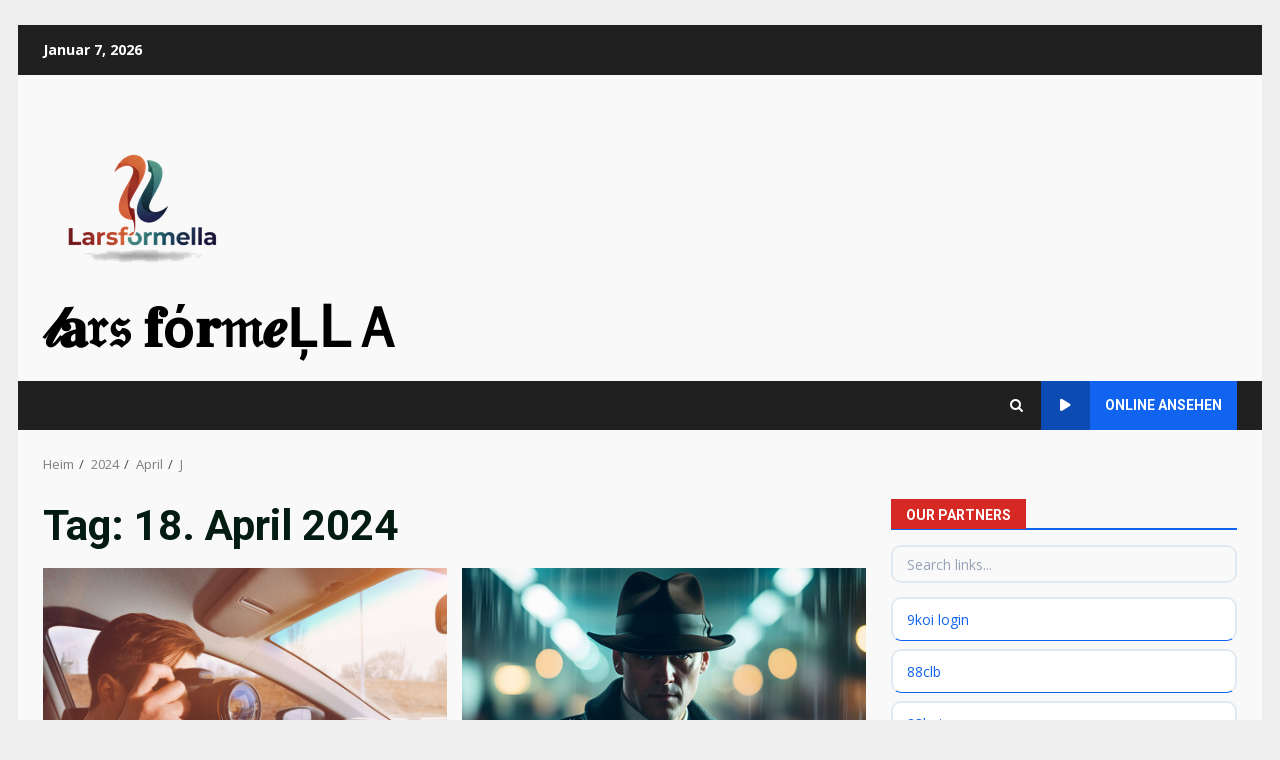

--- FILE ---
content_type: application/javascript; charset=UTF-8
request_url: https://larsformella.de/cdn-cgi/challenge-platform/scripts/jsd/main.js
body_size: 4576
content:
window._cf_chl_opt={iUVjo1:'b'};~function(l3,O,P,V,C,Y,v,h,A){l3=F,function(n,e,lL,l2,J,s){for(lL={n:280,e:201,J:270,s:197,T:199,B:267,i:229,a:193,b:203,f:206,R:209},l2=F,J=n();!![];)try{if(s=parseInt(l2(lL.n))/1*(parseInt(l2(lL.e))/2)+parseInt(l2(lL.J))/3*(parseInt(l2(lL.s))/4)+-parseInt(l2(lL.T))/5+parseInt(l2(lL.B))/6*(parseInt(l2(lL.i))/7)+-parseInt(l2(lL.a))/8+parseInt(l2(lL.b))/9*(-parseInt(l2(lL.f))/10)+parseInt(l2(lL.R))/11,s===e)break;else J.push(J.shift())}catch(T){J.push(J.shift())}}(l,424885),O=this||self,P=O[l3(251)],V={},V[l3(248)]='o',V[l3(224)]='s',V[l3(230)]='u',V[l3(245)]='z',V[l3(269)]='n',V[l3(244)]='I',V[l3(253)]='b',C=V,O[l3(263)]=function(J,s,T,B,lg,lA,ld,l8,R,j,G,Z,M,I){if(lg={n:273,e:179,J:182,s:273,T:179,B:214,i:279,a:188,b:214,f:279,R:188,j:189,m:165,G:174,Z:260,M:170},lA={n:173,e:174,J:239},ld={n:208,e:226,J:277,s:254},l8=l3,null===s||void 0===s)return B;for(R=N(s),J[l8(lg.n)][l8(lg.e)]&&(R=R[l8(lg.J)](J[l8(lg.s)][l8(lg.T)](s))),R=J[l8(lg.B)][l8(lg.i)]&&J[l8(lg.a)]?J[l8(lg.b)][l8(lg.f)](new J[(l8(lg.R))](R)):function(y,l9,o){for(l9=l8,y[l9(lA.n)](),o=0;o<y[l9(lA.e)];y[o+1]===y[o]?y[l9(lA.J)](o+1,1):o+=1);return y}(R),j='nAsAaAb'.split('A'),j=j[l8(lg.j)][l8(lg.m)](j),G=0;G<R[l8(lg.G)];Z=R[G],M=X(J,s,Z),j(M)?(I='s'===M&&!J[l8(lg.Z)](s[Z]),l8(lg.M)===T+Z?i(T+Z,M):I||i(T+Z,s[Z])):i(T+Z,M),G++);return B;function i(y,o,l7){l7=F,Object[l7(ld.n)][l7(ld.e)][l7(ld.J)](B,o)||(B[o]=[]),B[o][l7(ld.s)](y)}},Y=l3(215)[l3(278)](';'),v=Y[l3(189)][l3(165)](Y),O[l3(177)]=function(n,J,lT,ll,s,T,B,i){for(lT={n:213,e:174,J:174,s:274,T:254,B:168},ll=l3,s=Object[ll(lT.n)](J),T=0;T<s[ll(lT.e)];T++)if(B=s[T],'f'===B&&(B='N'),n[B]){for(i=0;i<J[s[T]][ll(lT.J)];-1===n[B][ll(lT.s)](J[s[T]][i])&&(v(J[s[T]][i])||n[B][ll(lT.T)]('o.'+J[s[T]][i])),i++);}else n[B]=J[s[T]][ll(lT.B)](function(R){return'o.'+R})},h=z(),A=function(lw,lr,lq,lo,lu,e,J,s){return lw={n:196,e:169},lr={n:250,e:250,J:254,s:250,T:205,B:250,i:223,a:223,b:250},lq={n:174},lo={n:174,e:223,J:208,s:226,T:277,B:208,i:208,a:277,b:164,f:254,R:164,j:254,m:254,G:164,Z:254,M:250,I:254,y:250,o:208,U:226,x:164,K:254,Q:254,l0:164,l1:250,lU:254,lq:205},lu=l3,e=String[lu(lw.n)],J={'h':function(T,lI){return lI={n:220,e:223},T==null?'':J.g(T,6,function(B,lp){return lp=F,lp(lI.n)[lp(lI.e)](B)})},'g':function(T,B,i,lC,R,j,G,Z,M,I,y,o,U,x,K,Q,l0,l1){if(lC=lu,null==T)return'';for(j={},G={},Z='',M=2,I=3,y=2,o=[],U=0,x=0,K=0;K<T[lC(lo.n)];K+=1)if(Q=T[lC(lo.e)](K),Object[lC(lo.J)][lC(lo.s)][lC(lo.T)](j,Q)||(j[Q]=I++,G[Q]=!0),l0=Z+Q,Object[lC(lo.B)][lC(lo.s)][lC(lo.T)](j,l0))Z=l0;else{if(Object[lC(lo.i)][lC(lo.s)][lC(lo.a)](G,Z)){if(256>Z[lC(lo.b)](0)){for(R=0;R<y;U<<=1,B-1==x?(x=0,o[lC(lo.f)](i(U)),U=0):x++,R++);for(l1=Z[lC(lo.R)](0),R=0;8>R;U=U<<1|1&l1,B-1==x?(x=0,o[lC(lo.j)](i(U)),U=0):x++,l1>>=1,R++);}else{for(l1=1,R=0;R<y;U=U<<1.44|l1,x==B-1?(x=0,o[lC(lo.m)](i(U)),U=0):x++,l1=0,R++);for(l1=Z[lC(lo.G)](0),R=0;16>R;U=U<<1.44|1&l1,B-1==x?(x=0,o[lC(lo.Z)](i(U)),U=0):x++,l1>>=1,R++);}M--,M==0&&(M=Math[lC(lo.M)](2,y),y++),delete G[Z]}else for(l1=j[Z],R=0;R<y;U=U<<1.16|l1&1.67,x==B-1?(x=0,o[lC(lo.I)](i(U)),U=0):x++,l1>>=1,R++);Z=(M--,0==M&&(M=Math[lC(lo.y)](2,y),y++),j[l0]=I++,String(Q))}if(''!==Z){if(Object[lC(lo.o)][lC(lo.U)][lC(lo.T)](G,Z)){if(256>Z[lC(lo.G)](0)){for(R=0;R<y;U<<=1,B-1==x?(x=0,o[lC(lo.m)](i(U)),U=0):x++,R++);for(l1=Z[lC(lo.x)](0),R=0;8>R;U=1&l1|U<<1.02,x==B-1?(x=0,o[lC(lo.K)](i(U)),U=0):x++,l1>>=1,R++);}else{for(l1=1,R=0;R<y;U=l1|U<<1,B-1==x?(x=0,o[lC(lo.Q)](i(U)),U=0):x++,l1=0,R++);for(l1=Z[lC(lo.l0)](0),R=0;16>R;U=1&l1|U<<1,B-1==x?(x=0,o[lC(lo.m)](i(U)),U=0):x++,l1>>=1,R++);}M--,0==M&&(M=Math[lC(lo.l1)](2,y),y++),delete G[Z]}else for(l1=j[Z],R=0;R<y;U=l1&1|U<<1,B-1==x?(x=0,o[lC(lo.Q)](i(U)),U=0):x++,l1>>=1,R++);M--,0==M&&y++}for(l1=2,R=0;R<y;U=l1&1.55|U<<1.33,x==B-1?(x=0,o[lC(lo.K)](i(U)),U=0):x++,l1>>=1,R++);for(;;)if(U<<=1,x==B-1){o[lC(lo.lU)](i(U));break}else x++;return o[lC(lo.lq)]('')},'j':function(T,lU,lW){return lU={n:164},lW=lu,T==null?'':T==''?null:J.i(T[lW(lq.n)],32768,function(B,lX){return lX=lW,T[lX(lU.n)](B)})},'i':function(T,B,i,lN,R,j,G,Z,M,I,y,o,U,x,K,Q,l1,l0){for(lN=lu,R=[],j=4,G=4,Z=3,M=[],o=i(0),U=B,x=1,I=0;3>I;R[I]=I,I+=1);for(K=0,Q=Math[lN(lr.n)](2,2),y=1;y!=Q;l0=o&U,U>>=1,U==0&&(U=B,o=i(x++)),K|=(0<l0?1:0)*y,y<<=1);switch(K){case 0:for(K=0,Q=Math[lN(lr.e)](2,8),y=1;y!=Q;l0=U&o,U>>=1,U==0&&(U=B,o=i(x++)),K|=(0<l0?1:0)*y,y<<=1);l1=e(K);break;case 1:for(K=0,Q=Math[lN(lr.e)](2,16),y=1;Q!=y;l0=U&o,U>>=1,0==U&&(U=B,o=i(x++)),K|=y*(0<l0?1:0),y<<=1);l1=e(K);break;case 2:return''}for(I=R[3]=l1,M[lN(lr.J)](l1);;){if(x>T)return'';for(K=0,Q=Math[lN(lr.s)](2,Z),y=1;y!=Q;l0=o&U,U>>=1,U==0&&(U=B,o=i(x++)),K|=y*(0<l0?1:0),y<<=1);switch(l1=K){case 0:for(K=0,Q=Math[lN(lr.e)](2,8),y=1;y!=Q;l0=o&U,U>>=1,U==0&&(U=B,o=i(x++)),K|=(0<l0?1:0)*y,y<<=1);R[G++]=e(K),l1=G-1,j--;break;case 1:for(K=0,Q=Math[lN(lr.s)](2,16),y=1;Q!=y;l0=o&U,U>>=1,0==U&&(U=B,o=i(x++)),K|=y*(0<l0?1:0),y<<=1);R[G++]=e(K),l1=G-1,j--;break;case 2:return M[lN(lr.T)]('')}if(0==j&&(j=Math[lN(lr.B)](2,Z),Z++),R[l1])l1=R[l1];else if(l1===G)l1=I+I[lN(lr.i)](0);else return null;M[lN(lr.J)](l1),R[G++]=I+l1[lN(lr.a)](0),j--,I=l1,j==0&&(j=Math[lN(lr.b)](2,Z),Z++)}}},s={},s[lu(lw.e)]=J.h,s}(),g();function l(F3){return F3='call,split,from,120550lMcplp,Function,sid,style,parent,navigator,charCodeAt,bind,href,isZm5,map,wZzXhUbtq,d.cookie,/b/ov1/0.5030840333089063:1767748163:T6-ivdxDisZAsd_IBfHSLuTB3qTe-FCT7Nv5BWtWnrE/,/jsd/oneshot/88d68f5d5ea3/0.5030840333089063:1767748163:T6-ivdxDisZAsd_IBfHSLuTB3qTe-FCT7Nv5BWtWnrE/,sort,length,SOjBX3,now,akZtb5,detail,getOwnPropertyNames,success,tabIndex,concat,contentWindow,jsd,function,removeChild,postMessage,Set,includes,source,isArray,XMLHttpRequest,2264952PGcHvS,toString,stringify,fromCharCode,21996MPuEPQ,DOMContentLoaded,3482875OOQcuh,__CF$cv$params,6cJLeBk,body,94356fGWPmH,errorInfoObject,join,130cOkQGu,clientInformation,prototype,6146569bEFFRu,getPrototypeOf,cloudflare-invisible,_cf_chl_opt,keys,Array,_cf_chl_opt;ddLVm2;lUMP3;KjbkO5;ymrq8;CgTI0;CSwRg1;PjRH5;lLUOy0;CMOv5;piEe4;ceiF5;JEtUu0;NJRxd4;akZtb5;xnSD6;ZbDF0,createElement,iframe,pSRR3,TlHTA1,0einNIuRfO81Kgb5VwQ6LBU4xchrC+7tzXmDGd3aHpyjWovlE$MSF2Y9Z-qAsTPJk,location,log,charAt,string,[native code],hasOwnProperty,loading,CFvk2,281547wNCOkU,undefined,error,http-code:,/cdn-cgi/challenge-platform/h/,display: none,api,timeout,floor,error on cf_chl_props,splice,POST,xhr-error,catch,onreadystatechange,bigint,symbol,send,open,object,chctx,pow,document,event,boolean,push,WbSV9,onerror,onload,appendChild,iFtZM3,isNaN,readyState,contentDocument,NJRxd4,status,edLsX7,/invisible/jsd,54JRDVcC,ontimeout,number,141KsLcKP,random,iUVjo1,Object,indexOf,randomUUID,addEventListener'.split(','),l=function(){return F3},l()}function W(n,e,lk,l4){return lk={n:281,e:281,J:208,s:194,T:277,B:274,i:225},l4=l3,e instanceof n[l4(lk.n)]&&0<n[l4(lk.e)][l4(lk.J)][l4(lk.s)][l4(lk.T)](e)[l4(lk.B)](l4(lk.i))}function d(T,B,lM,lV,i,a,b,f,R,j,m,G){if(lM={n:175,e:255,J:200,s:233,T:212,B:272,i:171,a:266,b:192,f:247,R:240,j:236,m:268,G:265,Z:212,M:218,I:218,y:219,o:167,U:212,x:259,K:228,Q:204,l0:249,l1:190,lI:184,ly:246,lo:169},lV=l3,!E(0))return![];a=(i={},i[lV(lM.n)]=T,i[lV(lM.e)]=B,i);try{b=O[lV(lM.J)],f=lV(lM.s)+O[lV(lM.T)][lV(lM.B)]+lV(lM.i)+b.r+lV(lM.a),R=new O[(lV(lM.b))](),R[lV(lM.f)](lV(lM.R),f),R[lV(lM.j)]=2500,R[lV(lM.m)]=function(){},j={},j[lV(lM.G)]=O[lV(lM.Z)][lV(lM.G)],j[lV(lM.M)]=O[lV(lM.Z)][lV(lM.I)],j[lV(lM.y)]=O[lV(lM.T)][lV(lM.y)],j[lV(lM.o)]=O[lV(lM.U)][lV(lM.x)],j[lV(lM.K)]=h,m=j,G={},G[lV(lM.Q)]=a,G[lV(lM.l0)]=m,G[lV(lM.l1)]=lV(lM.lI),R[lV(lM.ly)](A[lV(lM.lo)](G))}catch(Z){}}function E(n,li,lc){return li={n:271},lc=l3,Math[lc(li.n)]()<n}function X(n,e,J,lz,l5,s){l5=(lz={n:242,e:214,J:191,s:214,T:185},l3);try{return e[J][l5(lz.n)](function(){}),'p'}catch(T){}try{if(null==e[J])return void 0===e[J]?'u':'x'}catch(B){return'i'}return n[l5(lz.e)][l5(lz.J)](e[J])?'a':e[J]===n[l5(lz.s)]?'p5':e[J]===!0?'T':!1===e[J]?'F':(s=typeof e[J],l5(lz.T)==s?W(n,e[J])?'N':'f':C[s]||'?')}function k(lb,le,n,e,J){return lb={n:237,e:176},le=l3,n=3600,e=L(),J=Math[le(lb.n)](Date[le(lb.e)]()/1e3),J-e>n?![]:!![]}function D(n,e,lm,lj,lR,lf,lJ,J,s,T){lm={n:200,e:222,J:212,s:192,T:247,B:240,i:233,a:272,b:172,f:235,R:236,j:268,m:257,G:256,Z:221,M:166,I:246,y:169,o:195},lj={n:241},lR={n:264,e:180,J:232,s:264},lf={n:236},lJ=l3,J=O[lJ(lm.n)],console[lJ(lm.e)](O[lJ(lm.J)]),s=new O[(lJ(lm.s))](),s[lJ(lm.T)](lJ(lm.B),lJ(lm.i)+O[lJ(lm.J)][lJ(lm.a)]+lJ(lm.b)+J.r),J[lJ(lm.f)]&&(s[lJ(lm.R)]=5e3,s[lJ(lm.j)]=function(ls){ls=lJ,e(ls(lf.n))}),s[lJ(lm.m)]=function(lt){lt=lJ,s[lt(lR.n)]>=200&&s[lt(lR.n)]<300?e(lt(lR.e)):e(lt(lR.J)+s[lt(lR.s)])},s[lJ(lm.G)]=function(lO){lO=lJ,e(lO(lj.n))},T={'t':L(),'lhr':P[lJ(lm.Z)]&&P[lJ(lm.Z)][lJ(lm.M)]?P[lJ(lm.Z)][lJ(lm.M)]:'','api':J[lJ(lm.f)]?!![]:![],'payload':n},s[lJ(lm.I)](A[lJ(lm.y)](JSON[lJ(lm.o)](T)))}function z(lG,lP){return lG={n:275},lP=l3,crypto&&crypto[lP(lG.n)]?crypto[lP(lG.n)]():''}function L(la,ln,n){return la={n:200,e:237},ln=l3,n=O[ln(la.n)],Math[ln(la.e)](+atob(n.t))}function F(c,n,e,J){return c=c-160,e=l(),J=e[c],J}function S(lB,lF,s,T,B,i,a){lF=(lB={n:216,e:217,J:161,s:234,T:181,B:202,i:258,a:183,b:207,f:163,R:262,j:186},l3);try{return s=P[lF(lB.n)](lF(lB.e)),s[lF(lB.J)]=lF(lB.s),s[lF(lB.T)]='-1',P[lF(lB.B)][lF(lB.i)](s),T=s[lF(lB.a)],B={},B=NJRxd4(T,T,'',B),B=NJRxd4(T,T[lF(lB.b)]||T[lF(lB.f)],'n.',B),B=NJRxd4(T,s[lF(lB.R)],'d.',B),P[lF(lB.B)][lF(lB.j)](s),i={},i.r=B,i.e=null,i}catch(b){return a={},a.r={},a.e=b,a}}function g(F1,F0,lK,lY,n,e,J,s,T){if(F1={n:200,e:235,J:261,s:227,T:276,B:198,i:243},F0={n:261,e:227,J:243},lK={n:238},lY=l3,n=O[lY(F1.n)],!n)return;if(!k())return;(e=![],J=n[lY(F1.e)]===!![],s=function(lv,B){if(lv=lY,!e){if(e=!![],!k())return;B=S(),D(B.r,function(i){H(n,i)}),B.e&&d(lv(lK.n),B.e)}},P[lY(F1.J)]!==lY(F1.s))?s():O[lY(F1.T)]?P[lY(F1.T)](lY(F1.B),s):(T=P[lY(F1.i)]||function(){},P[lY(F1.i)]=function(lS){lS=lY,T(),P[lS(F0.n)]!==lS(F0.e)&&(P[lS(F0.J)]=T,s())})}function H(J,s,F2,lE,T,B){if(F2={n:235,e:180,J:190,s:211,T:160,B:252,i:162,a:187,b:211,f:252,R:231,j:178,m:162},lE=l3,!J[lE(F2.n)])return;s===lE(F2.e)?(T={},T[lE(F2.J)]=lE(F2.s),T[lE(F2.T)]=J.r,T[lE(F2.B)]=lE(F2.e),O[lE(F2.i)][lE(F2.a)](T,'*')):(B={},B[lE(F2.J)]=lE(F2.b),B[lE(F2.T)]=J.r,B[lE(F2.f)]=lE(F2.R),B[lE(F2.j)]=s,O[lE(F2.m)][lE(F2.a)](B,'*'))}function N(n,lh,l6,e){for(lh={n:182,e:213,J:210},l6=l3,e=[];null!==n;e=e[l6(lh.n)](Object[l6(lh.e)](n)),n=Object[l6(lh.J)](n));return e}}()

--- FILE ---
content_type: application/javascript; charset=UTF-8
request_url: https://larsformella.de/cdn-cgi/challenge-platform/scripts/jsd/main.js
body_size: 4533
content:
window._cf_chl_opt={iUVjo1:'b'};~function(l3,O,P,V,C,Y,v,h,A){l3=F,function(n,e,lL,l2,J,s){for(lL={n:387,e:402,J:371,s:399,T:438,B:432,i:447,a:334,b:348,f:358,R:453},l2=F,J=n();!![];)try{if(s=parseInt(l2(lL.n))/1+parseInt(l2(lL.e))/2*(parseInt(l2(lL.J))/3)+-parseInt(l2(lL.s))/4*(parseInt(l2(lL.T))/5)+-parseInt(l2(lL.B))/6*(parseInt(l2(lL.i))/7)+parseInt(l2(lL.a))/8*(-parseInt(l2(lL.b))/9)+-parseInt(l2(lL.f))/10+parseInt(l2(lL.R))/11,e===s)break;else J.push(J.shift())}catch(T){J.push(J.shift())}}(l,804636),O=this||self,P=O[l3(411)],V={},V[l3(386)]='o',V[l3(394)]='s',V[l3(413)]='u',V[l3(369)]='z',V[l3(352)]='n',V[l3(374)]='I',V[l3(360)]='b',C=V,O[l3(442)]=function(J,s,T,B,lg,lA,ld,l8,R,j,G,Z,M,I){if(lg={n:392,e:377,J:434,s:392,T:377,B:393,i:356,a:450,b:393,f:450,R:425,j:351,m:423,G:359,Z:384},lA={n:379,e:423,J:363},ld={n:347,e:414,J:420,s:376},l8=l3,s===null||s===void 0)return B;for(R=N(s),J[l8(lg.n)][l8(lg.e)]&&(R=R[l8(lg.J)](J[l8(lg.s)][l8(lg.T)](s))),R=J[l8(lg.B)][l8(lg.i)]&&J[l8(lg.a)]?J[l8(lg.b)][l8(lg.i)](new J[(l8(lg.f))](R)):function(y,l9,o){for(l9=l8,y[l9(lA.n)](),o=0;o<y[l9(lA.e)];y[o+1]===y[o]?y[l9(lA.J)](o+1,1):o+=1);return y}(R),j='nAsAaAb'.split('A'),j=j[l8(lg.R)][l8(lg.j)](j),G=0;G<R[l8(lg.m)];Z=R[G],M=X(J,s,Z),j(M)?(I=M==='s'&&!J[l8(lg.G)](s[Z]),l8(lg.Z)===T+Z?i(T+Z,M):I||i(T+Z,s[Z])):i(T+Z,M),G++);return B;function i(y,o,l7){l7=F,Object[l7(ld.n)][l7(ld.e)][l7(ld.J)](B,o)||(B[o]=[]),B[o][l7(ld.s)](y)}},Y=l3(350)[l3(452)](';'),v=Y[l3(425)][l3(351)](Y),O[l3(341)]=function(n,J,lT,ll,s,T,B,i){for(lT={n:375,e:423,J:338,s:376,T:426},ll=l3,s=Object[ll(lT.n)](J),T=0;T<s[ll(lT.e)];T++)if(B=s[T],B==='f'&&(B='N'),n[B]){for(i=0;i<J[s[T]][ll(lT.e)];-1===n[B][ll(lT.J)](J[s[T]][i])&&(v(J[s[T]][i])||n[B][ll(lT.s)]('o.'+J[s[T]][i])),i++);}else n[B]=J[s[T]][ll(lT.T)](function(R){return'o.'+R})},h=z(),A=function(lw,lr,lq,lo,lI,lu,e,J,s){return lw={n:355,e:433},lr={n:421,e:421,J:376,s:421,T:421,B:410,i:421,a:340,b:421},lq={n:423},lo={n:423,e:340,J:347,s:414,T:420,B:347,i:347,a:370,b:376,f:376,R:376,j:421,m:376,G:347,Z:414,M:420,I:376,y:370,o:376,U:376,x:376,K:421,Q:376,l0:410},lI={n:427,e:340},lu=l3,e=String[lu(lw.n)],J={'h':function(T){return null==T?'':J.g(T,6,function(B,lp){return lp=F,lp(lI.n)[lp(lI.e)](B)})},'g':function(T,B,i,lC,R,j,G,Z,M,I,y,o,U,x,K,Q,l0,l1){if(lC=lu,T==null)return'';for(j={},G={},Z='',M=2,I=3,y=2,o=[],U=0,x=0,K=0;K<T[lC(lo.n)];K+=1)if(Q=T[lC(lo.e)](K),Object[lC(lo.J)][lC(lo.s)][lC(lo.T)](j,Q)||(j[Q]=I++,G[Q]=!0),l0=Z+Q,Object[lC(lo.B)][lC(lo.s)][lC(lo.T)](j,l0))Z=l0;else{if(Object[lC(lo.i)][lC(lo.s)][lC(lo.T)](G,Z)){if(256>Z[lC(lo.a)](0)){for(R=0;R<y;U<<=1,B-1==x?(x=0,o[lC(lo.b)](i(U)),U=0):x++,R++);for(l1=Z[lC(lo.a)](0),R=0;8>R;U=U<<1|1&l1,B-1==x?(x=0,o[lC(lo.f)](i(U)),U=0):x++,l1>>=1,R++);}else{for(l1=1,R=0;R<y;U=l1|U<<1,x==B-1?(x=0,o[lC(lo.R)](i(U)),U=0):x++,l1=0,R++);for(l1=Z[lC(lo.a)](0),R=0;16>R;U=1&l1|U<<1.05,x==B-1?(x=0,o[lC(lo.R)](i(U)),U=0):x++,l1>>=1,R++);}M--,0==M&&(M=Math[lC(lo.j)](2,y),y++),delete G[Z]}else for(l1=j[Z],R=0;R<y;U=U<<1|l1&1,x==B-1?(x=0,o[lC(lo.m)](i(U)),U=0):x++,l1>>=1,R++);Z=(M--,0==M&&(M=Math[lC(lo.j)](2,y),y++),j[l0]=I++,String(Q))}if(''!==Z){if(Object[lC(lo.G)][lC(lo.Z)][lC(lo.M)](G,Z)){if(256>Z[lC(lo.a)](0)){for(R=0;R<y;U<<=1,B-1==x?(x=0,o[lC(lo.I)](i(U)),U=0):x++,R++);for(l1=Z[lC(lo.y)](0),R=0;8>R;U=1&l1|U<<1,B-1==x?(x=0,o[lC(lo.o)](i(U)),U=0):x++,l1>>=1,R++);}else{for(l1=1,R=0;R<y;U=l1|U<<1,x==B-1?(x=0,o[lC(lo.U)](i(U)),U=0):x++,l1=0,R++);for(l1=Z[lC(lo.y)](0),R=0;16>R;U=l1&1|U<<1,B-1==x?(x=0,o[lC(lo.x)](i(U)),U=0):x++,l1>>=1,R++);}M--,M==0&&(M=Math[lC(lo.K)](2,y),y++),delete G[Z]}else for(l1=j[Z],R=0;R<y;U=l1&1|U<<1,B-1==x?(x=0,o[lC(lo.Q)](i(U)),U=0):x++,l1>>=1,R++);M--,M==0&&y++}for(l1=2,R=0;R<y;U=l1&1.35|U<<1,B-1==x?(x=0,o[lC(lo.f)](i(U)),U=0):x++,l1>>=1,R++);for(;;)if(U<<=1,x==B-1){o[lC(lo.Q)](i(U));break}else x++;return o[lC(lo.l0)]('')},'j':function(T,lU,lW){return lU={n:370},lW=lu,null==T?'':T==''?null:J.i(T[lW(lq.n)],32768,function(B,lX){return lX=lW,T[lX(lU.n)](B)})},'i':function(T,B,i,lN,R,j,G,Z,M,I,y,o,U,x,K,Q,l1,l0){for(lN=lu,R=[],j=4,G=4,Z=3,M=[],o=i(0),U=B,x=1,I=0;3>I;R[I]=I,I+=1);for(K=0,Q=Math[lN(lr.n)](2,2),y=1;y!=Q;l0=o&U,U>>=1,0==U&&(U=B,o=i(x++)),K|=y*(0<l0?1:0),y<<=1);switch(K){case 0:for(K=0,Q=Math[lN(lr.n)](2,8),y=1;Q!=y;l0=U&o,U>>=1,0==U&&(U=B,o=i(x++)),K|=(0<l0?1:0)*y,y<<=1);l1=e(K);break;case 1:for(K=0,Q=Math[lN(lr.e)](2,16),y=1;y!=Q;l0=o&U,U>>=1,0==U&&(U=B,o=i(x++)),K|=(0<l0?1:0)*y,y<<=1);l1=e(K);break;case 2:return''}for(I=R[3]=l1,M[lN(lr.J)](l1);;){if(x>T)return'';for(K=0,Q=Math[lN(lr.s)](2,Z),y=1;y!=Q;l0=o&U,U>>=1,0==U&&(U=B,o=i(x++)),K|=(0<l0?1:0)*y,y<<=1);switch(l1=K){case 0:for(K=0,Q=Math[lN(lr.n)](2,8),y=1;Q!=y;l0=o&U,U>>=1,0==U&&(U=B,o=i(x++)),K|=(0<l0?1:0)*y,y<<=1);R[G++]=e(K),l1=G-1,j--;break;case 1:for(K=0,Q=Math[lN(lr.T)](2,16),y=1;Q!=y;l0=U&o,U>>=1,0==U&&(U=B,o=i(x++)),K|=y*(0<l0?1:0),y<<=1);R[G++]=e(K),l1=G-1,j--;break;case 2:return M[lN(lr.B)]('')}if(0==j&&(j=Math[lN(lr.i)](2,Z),Z++),R[l1])l1=R[l1];else if(l1===G)l1=I+I[lN(lr.a)](0);else return null;M[lN(lr.J)](l1),R[G++]=I+l1[lN(lr.a)](0),j--,I=l1,j==0&&(j=Math[lN(lr.b)](2,Z),Z++)}}},s={},s[lu(lw.e)]=J.h,s}(),g();function X(n,e,J,lz,l5,s){l5=(lz={n:357,e:393,J:440,s:393,T:336},l3);try{return e[J][l5(lz.n)](function(){}),'p'}catch(T){}try{if(e[J]==null)return void 0===e[J]?'u':'x'}catch(B){return'i'}return n[l5(lz.e)][l5(lz.J)](e[J])?'a':e[J]===n[l5(lz.s)]?'p5':e[J]===!0?'T':e[J]===!1?'F':(s=typeof e[J],l5(lz.T)==s?W(n,e[J])?'N':'f':C[s]||'?')}function l(F3){return F3='number,addEventListener,sid,fromCharCode,from,catch,14735650cpINIj,isNaN,boolean,iUVjo1,isZm5,splice,appendChild,CFvk2,body,WbSV9,xhr-error,symbol,charCodeAt,89214AWQIKt,randomUUID,errorInfoObject,bigint,keys,push,getOwnPropertyNames,removeChild,sort,error,pSRR3,getPrototypeOf,_cf_chl_opt,d.cookie,detail,object,515749LueGKQ,/b/ov1/0.5030840333089063:1767748163:T6-ivdxDisZAsd_IBfHSLuTB3qTe-FCT7Nv5BWtWnrE/,POST,http-code:,toString,Object,Array,string,random,event,floor,navigator,5616764fbccbX,/invisible/jsd,__CF$cv$params,10gIFBaO,source,[native code],success,api,onerror,href,contentDocument,join,document,parent,undefined,hasOwnProperty,loading,display: none,cloudflare-invisible,/jsd/oneshot/88d68f5d5ea3/0.5030840333089063:1767748163:T6-ivdxDisZAsd_IBfHSLuTB3qTe-FCT7Nv5BWtWnrE/,stringify,call,pow,status,length,onreadystatechange,includes,map,0einNIuRfO81Kgb5VwQ6LBU4xchrC+7tzXmDGd3aHpyjWovlE$MSF2Y9Z-qAsTPJk,contentWindow,tabIndex,jsd,clientInformation,391518lJdxJC,wZzXhUbtq,concat,send,error on cf_chl_props,location,5OmyUaX,log,isArray,postMessage,NJRxd4,now,DOMContentLoaded,SOjBX3,style,98TeKvip,edLsX7,onload,Set,Function,split,51334228DZbspo,chctx,TlHTA1,1816pfOYfn,/cdn-cgi/challenge-platform/h/,function,iFtZM3,indexOf,open,charAt,akZtb5,readyState,ontimeout,iframe,XMLHttpRequest,createElement,prototype,29151utWhjB,timeout,_cf_chl_opt;ddLVm2;lUMP3;KjbkO5;ymrq8;CgTI0;CSwRg1;PjRH5;lLUOy0;CMOv5;piEe4;ceiF5;JEtUu0;NJRxd4;akZtb5;xnSD6;ZbDF0,bind'.split(','),l=function(){return F3},l()}function d(T,B,lM,lV,i,a,b,f,R,j,m,G){if(lM={n:445,e:367,J:401,s:335,T:383,B:361,i:388,a:400,b:345,f:339,R:389,j:349,m:343,G:448,Z:383,M:381,I:383,y:333,o:362,U:337,x:365,K:373,Q:332,l0:403,l1:430,lI:435,ly:433},lV=l3,!E(0))return![];a=(i={},i[lV(lM.n)]=T,i[lV(lM.e)]=B,i);try{b=O[lV(lM.J)],f=lV(lM.s)+O[lV(lM.T)][lV(lM.B)]+lV(lM.i)+b.r+lV(lM.a),R=new O[(lV(lM.b))](),R[lV(lM.f)](lV(lM.R),f),R[lV(lM.j)]=2500,R[lV(lM.m)]=function(){},j={},j[lV(lM.G)]=O[lV(lM.Z)][lV(lM.G)],j[lV(lM.M)]=O[lV(lM.I)][lV(lM.M)],j[lV(lM.y)]=O[lV(lM.I)][lV(lM.y)],j[lV(lM.o)]=O[lV(lM.I)][lV(lM.U)],j[lV(lM.x)]=h,m=j,G={},G[lV(lM.K)]=a,G[lV(lM.Q)]=m,G[lV(lM.l0)]=lV(lM.l1),R[lV(lM.lI)](A[lV(lM.ly)](G))}catch(Z){}}function N(n,lh,l6,e){for(lh={n:434,e:375,J:382},l6=l3,e=[];null!==n;e=e[l6(lh.n)](Object[l6(lh.e)](n)),n=Object[l6(lh.J)](n));return e}function F(c,n,e,J){return c=c-332,e=l(),J=e[c],J}function z(lG,lP){return lG={n:372},lP=l3,crypto&&crypto[lP(lG.n)]?crypto[lP(lG.n)]():''}function E(n,li,lc){return li={n:395},lc=l3,Math[lc(li.n)]()<n}function H(J,s,F2,lE,T,B){if(F2={n:406,e:405,J:403,s:417,T:354,B:396,i:405,a:412,b:441,f:403,R:380,j:385,m:412},lE=l3,!J[lE(F2.n)])return;s===lE(F2.e)?(T={},T[lE(F2.J)]=lE(F2.s),T[lE(F2.T)]=J.r,T[lE(F2.B)]=lE(F2.i),O[lE(F2.a)][lE(F2.b)](T,'*')):(B={},B[lE(F2.f)]=lE(F2.s),B[lE(F2.T)]=J.r,B[lE(F2.B)]=lE(F2.R),B[lE(F2.j)]=s,O[lE(F2.m)][lE(F2.b)](B,'*'))}function S(lB,lF,s,T,B,i,a){lF=(lB={n:346,e:344,J:446,s:416,T:429,B:366,i:364,a:428,b:431,f:398,R:409,j:378},l3);try{return s=P[lF(lB.n)](lF(lB.e)),s[lF(lB.J)]=lF(lB.s),s[lF(lB.T)]='-1',P[lF(lB.B)][lF(lB.i)](s),T=s[lF(lB.a)],B={},B=NJRxd4(T,T,'',B),B=NJRxd4(T,T[lF(lB.b)]||T[lF(lB.f)],'n.',B),B=NJRxd4(T,s[lF(lB.R)],'d.',B),P[lF(lB.B)][lF(lB.j)](s),i={},i.r=B,i.e=null,i}catch(b){return a={},a.r={},a.e=b,a}}function L(la,ln,n){return la={n:401,e:397},ln=l3,n=O[ln(la.n)],Math[ln(la.e)](+atob(n.t))}function k(lb,le,n,e,J){return lb={n:397,e:443},le=l3,n=3600,e=L(),J=Math[le(lb.n)](Date[le(lb.e)]()/1e3),J-e>n?![]:!![]}function W(n,e,lk,l4){return lk={n:451,e:451,J:347,s:391,T:420,B:338,i:404},l4=l3,e instanceof n[l4(lk.n)]&&0<n[l4(lk.e)][l4(lk.J)][l4(lk.s)][l4(lk.T)](e)[l4(lk.B)](l4(lk.i))}function g(F1,F0,lK,lY,n,e,J,s,T){if(F1={n:401,e:406,J:342,s:415,T:353,B:353,i:444,a:424,b:424},F0={n:342,e:415,J:424},lK={n:436},lY=l3,n=O[lY(F1.n)],!n)return;if(!k())return;(e=![],J=n[lY(F1.e)]===!![],s=function(lv,B){if(lv=lY,!e){if(e=!![],!k())return;B=S(),D(B.r,function(i){H(n,i)}),B.e&&d(lv(lK.n),B.e)}},P[lY(F1.J)]!==lY(F1.s))?s():O[lY(F1.T)]?P[lY(F1.B)](lY(F1.i),s):(T=P[lY(F1.a)]||function(){},P[lY(F1.b)]=function(lS){lS=lY,T(),P[lS(F0.n)]!==lS(F0.e)&&(P[lS(F0.J)]=T,s())})}function D(n,e,lm,lj,lR,lf,lJ,J,s,T){lm={n:401,e:439,J:383,s:345,T:339,B:389,i:335,a:383,b:361,f:418,R:406,j:349,m:343,G:449,Z:407,M:437,I:437,y:408,o:437,U:408,x:435,K:433,Q:419},lj={n:368},lR={n:422,e:422,J:405,s:390},lf={n:349},lJ=l3,J=O[lJ(lm.n)],console[lJ(lm.e)](O[lJ(lm.J)]),s=new O[(lJ(lm.s))](),s[lJ(lm.T)](lJ(lm.B),lJ(lm.i)+O[lJ(lm.a)][lJ(lm.b)]+lJ(lm.f)+J.r),J[lJ(lm.R)]&&(s[lJ(lm.j)]=5e3,s[lJ(lm.m)]=function(ls){ls=lJ,e(ls(lf.n))}),s[lJ(lm.G)]=function(lt){lt=lJ,s[lt(lR.n)]>=200&&s[lt(lR.e)]<300?e(lt(lR.J)):e(lt(lR.s)+s[lt(lR.n)])},s[lJ(lm.Z)]=function(lO){lO=lJ,e(lO(lj.n))},T={'t':L(),'lhr':P[lJ(lm.M)]&&P[lJ(lm.I)][lJ(lm.y)]?P[lJ(lm.o)][lJ(lm.U)]:'','api':J[lJ(lm.R)]?!![]:![],'payload':n},s[lJ(lm.x)](A[lJ(lm.K)](JSON[lJ(lm.Q)](T)))}}()